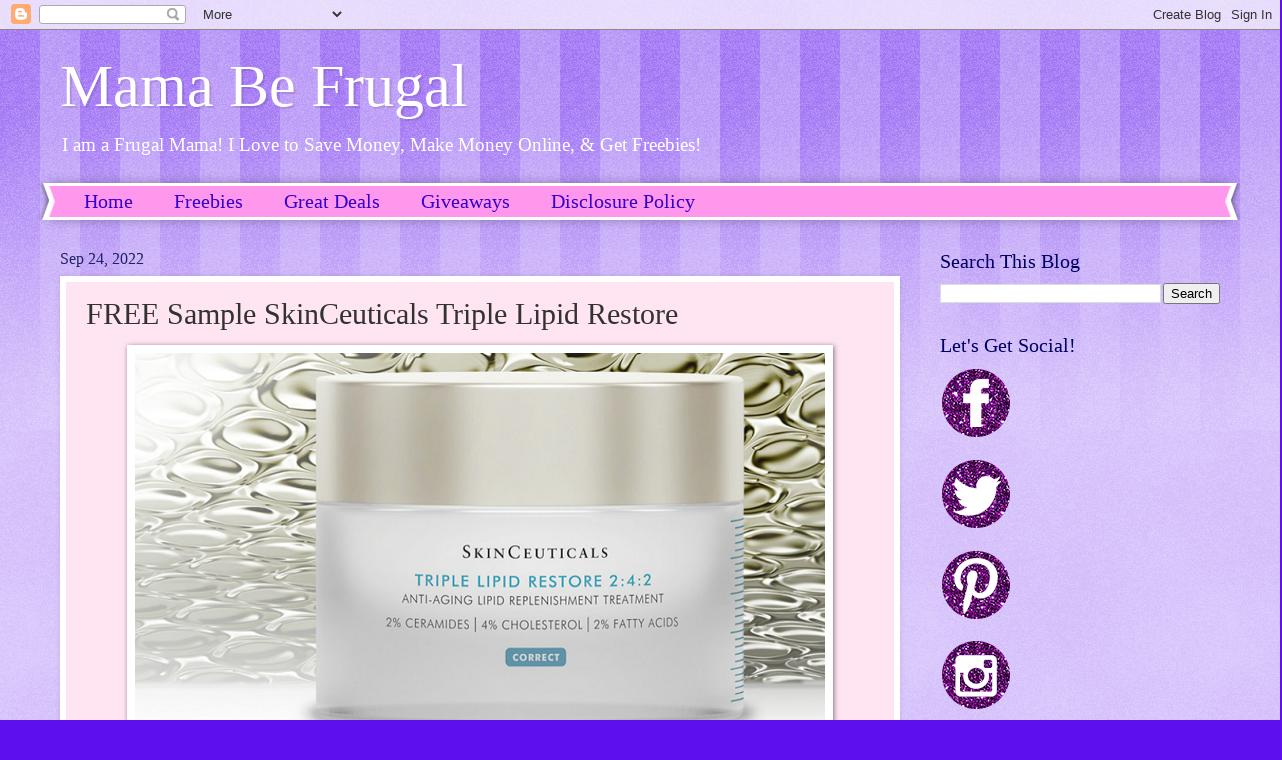

--- FILE ---
content_type: text/html; charset=UTF-8
request_url: https://www.mamabefrugal.com/2020/05/free-sample-skinceuticals-triple-lipid.html
body_size: 15688
content:
<!DOCTYPE html>
<html class='v2' dir='ltr' lang='en' xmlns='http://www.w3.org/1999/xhtml' xmlns:b='http://www.google.com/2005/gml/b' xmlns:data='http://www.google.com/2005/gml/data' xmlns:expr='http://www.google.com/2005/gml/expr'>
<meta content='a4Qqwx6CnfsfZ4JdJRht' name='follow.it-verification-code'/>
<head>
<link href='https://www.blogger.com/static/v1/widgets/335934321-css_bundle_v2.css' rel='stylesheet' type='text/css'/>
<meta content='ca5ceb7ececc3543847e534da4b56699' name='p:domain_verify'/>
<meta content='width=1100' name='viewport'/>
<title>Mama Be Frugal: FREE Sample SkinCeuticals Triple Lipid Restore</title>
<style id='page-skin-1' type='text/css'><!--
/*
-----------------------------------------------
Blogger Template Style
Name:     Watermark
Designer: Blogger
URL:      www.blogger.com
----------------------------------------------- */
/* Variable definitions
====================
<Variable name="keycolor" description="Main Color" type="color" default="#c0a154"/>
<Group description="Page Text" selector="body">
<Variable name="body.font" description="Font" type="font"
default="normal normal 14px Arial, Tahoma, Helvetica, FreeSans, sans-serif"/>
<Variable name="body.text.color" description="Text Color" type="color" default="#333333"/>
</Group>
<Group description="Backgrounds" selector=".main-inner">
<Variable name="body.background.color" description="Outer Background" type="color" default="#c0a154"/>
<Variable name="footer.background.color" description="Footer Background" type="color" default="transparent"/>
</Group>
<Group description="Links" selector=".main-inner">
<Variable name="link.color" description="Link Color" type="color" default="#cc3300"/>
<Variable name="link.visited.color" description="Visited Color" type="color" default="#993322"/>
<Variable name="link.hover.color" description="Hover Color" type="color" default="#ff3300"/>
</Group>
<Group description="Blog Title" selector=".header h1">
<Variable name="header.font" description="Title Font" type="font"
default="normal normal 60px Georgia, Utopia, 'Palatino Linotype', Palatino, serif"/>
<Variable name="header.text.color" description="Title Color" type="color" default="#ffffff" />
</Group>
<Group description="Blog Description" selector=".header .description">
<Variable name="description.text.color" description="Description Color" type="color"
default="#997755" />
</Group>
<Group description="Tabs Text" selector=".tabs-inner .widget li a">
<Variable name="tabs.font" description="Font" type="font"
default="normal normal 20px Georgia, Utopia, 'Palatino Linotype', Palatino, serif"/>
<Variable name="tabs.text.color" description="Text Color" type="color" default="#3300cb"/>
<Variable name="tabs.selected.text.color" description="Selected Color" type="color" default="#000000"/>
</Group>
<Group description="Tabs Background" selector=".tabs-outer .PageList">
<Variable name="tabs.background.color" description="Background Color" type="color" default="transparent"/>
<Variable name="tabs.separator.color" description="Separator Color" type="color" default="#5d10ed"/>
</Group>
<Group description="Date Header" selector="h2.date-header">
<Variable name="date.font" description="Font" type="font"
default="normal normal 16px Arial, Tahoma, Helvetica, FreeSans, sans-serif"/>
<Variable name="date.text.color" description="Text Color" type="color" default="#997755"/>
</Group>
<Group description="Post" selector="h3.post-title, .comments h4">
<Variable name="post.title.font" description="Title Font" type="font"
default="normal normal 30px Georgia, Utopia, 'Palatino Linotype', Palatino, serif"/>
<Variable name="post.background.color" description="Background Color" type="color" default="transparent"/>
<Variable name="post.border.color" description="Border Color" type="color" default="#ccbb99" />
</Group>
<Group description="Post Footer" selector=".post-footer">
<Variable name="post.footer.text.color" description="Text Color" type="color" default="#997755"/>
</Group>
<Group description="Gadgets" selector="h2">
<Variable name="widget.title.font" description="Title Font" type="font"
default="normal normal 20px Georgia, Utopia, 'Palatino Linotype', Palatino, serif"/>
<Variable name="widget.title.text.color" description="Title Color" type="color" default="#000000"/>
<Variable name="widget.alternate.text.color" description="Alternate Color" type="color" default="#777777"/>
</Group>
<Group description="Footer" selector=".footer-inner">
<Variable name="footer.text.color" description="Text Color" type="color" default="#323232"/>
<Variable name="footer.widget.title.text.color" description="Gadget Title Color" type="color" default="#000064"/>
</Group>
<Group description="Footer Links" selector=".footer-inner">
<Variable name="footer.link.color" description="Link Color" type="color" default="#3300cb"/>
<Variable name="footer.link.visited.color" description="Visited Color" type="color" default="#2200a9"/>
<Variable name="footer.link.hover.color" description="Hover Color" type="color" default="#2200a9"/>
</Group>
<Variable name="body.background" description="Body Background" type="background"
color="#5d10ed" default="$(color) url(https://resources.blogblog.com/blogblog/data/1kt/watermark/body_background_birds.png) repeat scroll top left"/>
<Variable name="body.background.overlay" description="Overlay Background" type="background" color="#5d10ed"
default="transparent url(https://resources.blogblog.com/blogblog/data/1kt/watermark/body_overlay_birds.png) no-repeat scroll top right"/>
<Variable name="body.background.overlay.height" description="Overlay Background Height" type="length" default="121px" min="0" max="1000px"/>
<Variable name="tabs.background.inner" description="Tabs Background Inner" type="url" default="none"/>
<Variable name="tabs.background.outer" description="Tabs Background Outer" type="url" default="none"/>
<Variable name="tabs.border.size" description="Tabs Border Size" type="length" default="0" min="0" max="10px"/>
<Variable name="tabs.shadow.spread" description="Tabs Shadow Spread" type="length" default="0" min="0" max="100px"/>
<Variable name="main.padding.top" description="Main Padding Top" type="length" default="30px" min="0" max="100px"/>
<Variable name="main.cap.height" description="Main Cap Height" type="length" default="0" min="0" max="100px"/>
<Variable name="main.cap.image" description="Main Cap Image" type="url" default="none"/>
<Variable name="main.cap.overlay" description="Main Cap Overlay" type="url" default="none"/>
<Variable name="main.background" description="Main Background" type="background"
default="transparent none no-repeat scroll top left"/>
<Variable name="post.background.url" description="Post Background URL" type="url"
default="url(https://resources.blogblog.com/blogblog/data/1kt/watermark/post_background_birds.png)"/>
<Variable name="post.border.size" description="Post Border Size" type="length" default="1px" min="0" max="10px"/>
<Variable name="post.border.style" description="Post Border Style" type="string" default="dotted"/>
<Variable name="post.shadow.spread" description="Post Shadow Spread" type="length" default="0" min="0" max="100px"/>
<Variable name="footer.background" description="Footer Background" type="background"
color="#e5cbff" default="$(color) url(https://resources.blogblog.com/blogblog/data/1kt/watermark/body_background_navigator.png) repeat scroll top left"/>
<Variable name="mobile.background.overlay" description="Mobile Background Overlay" type="string"
default="transparent none repeat scroll top left"/>
<Variable name="startSide" description="Side where text starts in blog language" type="automatic" default="left"/>
<Variable name="endSide" description="Side where text ends in blog language" type="automatic" default="right"/>
*/
/* Use this with templates/1ktemplate-*.html */
/* Content
----------------------------------------------- */
body {
font: normal normal 15px Georgia, Utopia, 'Palatino Linotype', Palatino, serif;
color: #323232;
background: #5d10ed url(https://resources.blogblog.com/blogblog/data/1kt/watermark/body_background_bubblegum.png) repeat scroll top center;
}
html body .content-outer {
min-width: 0;
max-width: 100%;
width: 100%;
}
.content-outer {
font-size: 92%;
}
a:link {
text-decoration:none;
color: #3300cb;
}
a:visited {
text-decoration:none;
color: #2200a9;
}
a:hover {
text-decoration:underline;
color: #2200a9;
}
.body-fauxcolumns .cap-top {
margin-top: 30px;
background: #5d10ed url(https://resources.blogblog.com/blogblog/data/1kt/watermark/body_overlay_bubblegum.png) repeat-x scroll top left;
height: 400px;
}
.content-inner {
padding: 0;
}
/* Header
----------------------------------------------- */
.header-inner .Header .titlewrapper,
.header-inner .Header .descriptionwrapper {
padding-left: 20px;
padding-right: 20px;
}
.Header h1 {
font: normal normal 60px Georgia, Utopia, 'Palatino Linotype', Palatino, serif;
color: #ffffff;
text-shadow: 2px 2px rgba(0, 0, 0, .1);
}
.Header h1 a {
color: #ffffff;
}
.Header .description {
font-size: 140%;
color: #ffffff;
}
/* Tabs
----------------------------------------------- */
.tabs-inner .section {
margin: 0 20px;
}
.tabs-inner .PageList, .tabs-inner .LinkList, .tabs-inner .Labels {
margin-left: -11px;
margin-right: -11px;
background-color: #ff98ed;
border-top: 3px solid #ffffff;
border-bottom: 3px solid #ffffff;
-moz-box-shadow: 0 0 10px rgba(0, 0, 0, .3);
-webkit-box-shadow: 0 0 10px rgba(0, 0, 0, .3);
-goog-ms-box-shadow: 0 0 10px rgba(0, 0, 0, .3);
box-shadow: 0 0 10px rgba(0, 0, 0, .3);
}
.tabs-inner .PageList .widget-content,
.tabs-inner .LinkList .widget-content,
.tabs-inner .Labels .widget-content {
margin: -3px -11px;
background: transparent url(https://resources.blogblog.com/blogblog/data/1kt/watermark/tabs_background_right_bubblegum.png)  no-repeat scroll right;
}
.tabs-inner .widget ul {
padding: 2px 25px;
max-height: 34px;
background: transparent url(https://resources.blogblog.com/blogblog/data/1kt/watermark/tabs_background_left_bubblegum.png) no-repeat scroll left;
}
.tabs-inner .widget li {
border: none;
}
.tabs-inner .widget li a {
display: inline-block;
padding: .25em 1em;
font: normal normal 20px Georgia, Utopia, 'Palatino Linotype', Palatino, serif;
color: #3300cb;
border-right: 1px solid rgba(0, 0, 0, 0);
}
.tabs-inner .widget li:first-child a {
border-left: 1px solid rgba(0, 0, 0, 0);
}
.tabs-inner .widget li.selected a, .tabs-inner .widget li a:hover {
color: #320064;
}
/* Headings
----------------------------------------------- */
h2 {
font: normal normal 20px Georgia, Utopia, 'Palatino Linotype', Palatino, serif;
color: #000064;
margin: 0 0 .5em;
}
h2.date-header {
font: normal normal 16px Georgia, Utopia, 'Palatino Linotype', Palatino, serif;
color: #212165;
}
/* Main
----------------------------------------------- */
.main-inner .column-center-inner,
.main-inner .column-left-inner,
.main-inner .column-right-inner {
padding: 0 5px;
}
.main-outer {
margin-top: 0;
background: transparent none no-repeat scroll top left;
}
.main-inner {
padding-top: 30px;
}
.main-cap-top {
position: relative;
}
.main-cap-top .cap-right {
position: absolute;
height: 0;
width: 100%;
bottom: 0;
background: transparent none repeat-x scroll bottom center;
}
.main-cap-top .cap-left {
position: absolute;
height: 245px;
width: 280px;
right: 0;
bottom: 0;
background: transparent none no-repeat scroll bottom left;
}
/* Posts
----------------------------------------------- */
.post-outer {
padding: 15px 20px;
margin: 0 0 25px;
background: #ffe4f1 none repeat scroll top left;
_background-image: none;
border: solid 6px #ffffff;
-moz-box-shadow: 0 0 5px rgba(0, 0, 0, .1);
-webkit-box-shadow: 0 0 5px rgba(0, 0, 0, .1);
-goog-ms-box-shadow: 0 0 5px rgba(0, 0, 0, .1);
box-shadow: 0 0 5px rgba(0, 0, 0, .1);
}
h3.post-title {
font: normal normal 30px Georgia, Utopia, 'Palatino Linotype', Palatino, serif;
margin: 0;
}
.comments h4 {
font: normal normal 30px Georgia, Utopia, 'Palatino Linotype', Palatino, serif;
margin: 1em 0 0;
}
.post-body {
font-size: 105%;
line-height: 1.5;
position: relative;
}
.post-header {
margin: 0 0 1em;
color: #985498;
}
.post-footer {
margin: 10px 0 0;
padding: 10px 0 0;
color: #985498;
border-top: dashed 1px #767676;
}
#blog-pager {
font-size: 140%
}
#comments .comment-author {
padding-top: 1.5em;
border-top: dashed 1px #767676;
background-position: 0 1.5em;
}
#comments .comment-author:first-child {
padding-top: 0;
border-top: none;
}
.avatar-image-container {
margin: .2em 0 0;
}
/* Comments
----------------------------------------------- */
.comments .comments-content .icon.blog-author {
background-repeat: no-repeat;
background-image: url([data-uri]);
}
.comments .comments-content .loadmore a {
border-top: 1px solid #767676;
border-bottom: 1px solid #767676;
}
.comments .continue {
border-top: 2px solid #767676;
}
/* Widgets
----------------------------------------------- */
.widget ul, .widget #ArchiveList ul.flat {
padding: 0;
list-style: none;
}
.widget ul li, .widget #ArchiveList ul.flat li {
padding: .35em 0;
text-indent: 0;
border-top: dashed 1px #767676;
}
.widget ul li:first-child, .widget #ArchiveList ul.flat li:first-child {
border-top: none;
}
.widget .post-body ul {
list-style: disc;
}
.widget .post-body ul li {
border: none;
}
.widget .zippy {
color: #767676;
}
.post-body img, .post-body .tr-caption-container, .Profile img, .Image img,
.BlogList .item-thumbnail img {
padding: 5px;
background: #fff;
-moz-box-shadow: 1px 1px 5px rgba(0, 0, 0, .5);
-webkit-box-shadow: 1px 1px 5px rgba(0, 0, 0, .5);
-goog-ms-box-shadow: 1px 1px 5px rgba(0, 0, 0, .5);
box-shadow: 1px 1px 5px rgba(0, 0, 0, .5);
}
.post-body img, .post-body .tr-caption-container {
padding: 8px;
}
.post-body .tr-caption-container {
color: #333333;
}
.post-body .tr-caption-container img {
padding: 0;
background: transparent;
border: none;
-moz-box-shadow: 0 0 0 rgba(0, 0, 0, .1);
-webkit-box-shadow: 0 0 0 rgba(0, 0, 0, .1);
-goog-ms-box-shadow: 0 0 0 rgba(0, 0, 0, .1);
box-shadow: 0 0 0 rgba(0, 0, 0, .1);
}
/* Footer
----------------------------------------------- */
.footer-outer {
color:#323232;
background: #e5cbff url(https://resources.blogblog.com/blogblog/data/1kt/watermark/body_background_birds.png) repeat scroll top left;
}
.footer-outer a {
color: #3300cb;
}
.footer-outer a:visited {
color: #2200a9;
}
.footer-outer a:hover {
color: #2200a9;
}
.footer-outer .widget h2 {
color: #000064;
}
/* Mobile
----------------------------------------------- */
body.mobile  {
background-size: 100% auto;
}
.mobile .body-fauxcolumn-outer {
background: transparent none repeat scroll top left;
}
html .mobile .mobile-date-outer {
border-bottom: none;
background: #ffe4f1 none repeat scroll top left;
_background-image: none;
margin-bottom: 10px;
}
.mobile .main-inner .date-outer {
padding: 0;
}
.mobile .main-inner .date-header {
margin: 10px;
}
.mobile .main-cap-top {
z-index: -1;
}
.mobile .content-outer {
font-size: 100%;
}
.mobile .post-outer {
padding: 10px;
}
.mobile .main-cap-top .cap-left {
background: transparent none no-repeat scroll bottom left;
}
.mobile .body-fauxcolumns .cap-top {
margin: 0;
}
.mobile-link-button {
background: #ffe4f1 none repeat scroll top left;
}
.mobile-link-button a:link, .mobile-link-button a:visited {
color: #3300cb;
}
.mobile-index-date .date-header {
color: #212165;
}
.mobile-index-contents {
color: #323232;
}
.mobile .tabs-inner .section {
margin: 0;
}
.mobile .tabs-inner .PageList {
margin-left: 0;
margin-right: 0;
}
.mobile .tabs-inner .PageList .widget-content {
margin: 0;
color: #320064;
background: #ffe4f1 none repeat scroll top left;
}
.mobile .tabs-inner .PageList .widget-content .pagelist-arrow {
border-left: 1px solid rgba(0, 0, 0, 0);
}

--></style>
<style id='template-skin-1' type='text/css'><!--
body {
min-width: 1200px;
}
.content-outer, .content-fauxcolumn-outer, .region-inner {
min-width: 1200px;
max-width: 1200px;
_width: 1200px;
}
.main-inner .columns {
padding-left: 0px;
padding-right: 320px;
}
.main-inner .fauxcolumn-center-outer {
left: 0px;
right: 320px;
/* IE6 does not respect left and right together */
_width: expression(this.parentNode.offsetWidth -
parseInt("0px") -
parseInt("320px") + 'px');
}
.main-inner .fauxcolumn-left-outer {
width: 0px;
}
.main-inner .fauxcolumn-right-outer {
width: 320px;
}
.main-inner .column-left-outer {
width: 0px;
right: 100%;
margin-left: -0px;
}
.main-inner .column-right-outer {
width: 320px;
margin-right: -320px;
}
#layout {
min-width: 0;
}
#layout .content-outer {
min-width: 0;
width: 800px;
}
#layout .region-inner {
min-width: 0;
width: auto;
}
body#layout div.add_widget {
padding: 8px;
}
body#layout div.add_widget a {
margin-left: 32px;
}
--></style>
<script type='text/javascript'>
        (function(i,s,o,g,r,a,m){i['GoogleAnalyticsObject']=r;i[r]=i[r]||function(){
        (i[r].q=i[r].q||[]).push(arguments)},i[r].l=1*new Date();a=s.createElement(o),
        m=s.getElementsByTagName(o)[0];a.async=1;a.src=g;m.parentNode.insertBefore(a,m)
        })(window,document,'script','https://www.google-analytics.com/analytics.js','ga');
        ga('create', 'UA-127399458-1', 'auto', 'blogger');
        ga('blogger.send', 'pageview');
      </script>
<link href='https://www.blogger.com/dyn-css/authorization.css?targetBlogID=5685323918516005428&amp;zx=6a7098bf-4c49-4a13-b1e3-a57fb2970d0c' media='none' onload='if(media!=&#39;all&#39;)media=&#39;all&#39;' rel='stylesheet'/><noscript><link href='https://www.blogger.com/dyn-css/authorization.css?targetBlogID=5685323918516005428&amp;zx=6a7098bf-4c49-4a13-b1e3-a57fb2970d0c' rel='stylesheet'/></noscript>
<meta name='google-adsense-platform-account' content='ca-host-pub-1556223355139109'/>
<meta name='google-adsense-platform-domain' content='blogspot.com'/>

<script async src="https://pagead2.googlesyndication.com/pagead/js/adsbygoogle.js?client=ca-pub-4654210634336912&host=ca-host-pub-1556223355139109" crossorigin="anonymous"></script>

<!-- data-ad-client=ca-pub-4654210634336912 -->

</head>
<body class='loading'>
<div class='navbar section' id='navbar' name='Navbar'><div class='widget Navbar' data-version='1' id='Navbar1'><script type="text/javascript">
    function setAttributeOnload(object, attribute, val) {
      if(window.addEventListener) {
        window.addEventListener('load',
          function(){ object[attribute] = val; }, false);
      } else {
        window.attachEvent('onload', function(){ object[attribute] = val; });
      }
    }
  </script>
<div id="navbar-iframe-container"></div>
<script type="text/javascript" src="https://apis.google.com/js/platform.js"></script>
<script type="text/javascript">
      gapi.load("gapi.iframes:gapi.iframes.style.bubble", function() {
        if (gapi.iframes && gapi.iframes.getContext) {
          gapi.iframes.getContext().openChild({
              url: 'https://www.blogger.com/navbar/5685323918516005428?po\x3d6915931033158338608\x26origin\x3dhttps://www.mamabefrugal.com',
              where: document.getElementById("navbar-iframe-container"),
              id: "navbar-iframe"
          });
        }
      });
    </script><script type="text/javascript">
(function() {
var script = document.createElement('script');
script.type = 'text/javascript';
script.src = '//pagead2.googlesyndication.com/pagead/js/google_top_exp.js';
var head = document.getElementsByTagName('head')[0];
if (head) {
head.appendChild(script);
}})();
</script>
</div></div>
<div class='body-fauxcolumns'>
<div class='fauxcolumn-outer body-fauxcolumn-outer'>
<div class='cap-top'>
<div class='cap-left'></div>
<div class='cap-right'></div>
</div>
<div class='fauxborder-left'>
<div class='fauxborder-right'></div>
<div class='fauxcolumn-inner'>
</div>
</div>
<div class='cap-bottom'>
<div class='cap-left'></div>
<div class='cap-right'></div>
</div>
</div>
</div>
<div class='content'>
<div class='content-fauxcolumns'>
<div class='fauxcolumn-outer content-fauxcolumn-outer'>
<div class='cap-top'>
<div class='cap-left'></div>
<div class='cap-right'></div>
</div>
<div class='fauxborder-left'>
<div class='fauxborder-right'></div>
<div class='fauxcolumn-inner'>
</div>
</div>
<div class='cap-bottom'>
<div class='cap-left'></div>
<div class='cap-right'></div>
</div>
</div>
</div>
<div class='content-outer'>
<div class='content-cap-top cap-top'>
<div class='cap-left'></div>
<div class='cap-right'></div>
</div>
<div class='fauxborder-left content-fauxborder-left'>
<div class='fauxborder-right content-fauxborder-right'></div>
<div class='content-inner'>
<header>
<div class='header-outer'>
<div class='header-cap-top cap-top'>
<div class='cap-left'></div>
<div class='cap-right'></div>
</div>
<div class='fauxborder-left header-fauxborder-left'>
<div class='fauxborder-right header-fauxborder-right'></div>
<div class='region-inner header-inner'>
<div class='header section' id='header' name='Header'><div class='widget Header' data-version='1' id='Header1'>
<div id='header-inner'>
<div class='titlewrapper'>
<h1 class='title'>
<a href='https://www.mamabefrugal.com/'>
Mama Be Frugal
</a>
</h1>
</div>
<div class='descriptionwrapper'>
<p class='description'><span>I am a Frugal Mama! I Love to Save Money, Make Money Online, &amp; Get Freebies!</span></p>
</div>
</div>
</div></div>
</div>
</div>
<div class='header-cap-bottom cap-bottom'>
<div class='cap-left'></div>
<div class='cap-right'></div>
</div>
</div>
</header>
<div class='tabs-outer'>
<div class='tabs-cap-top cap-top'>
<div class='cap-left'></div>
<div class='cap-right'></div>
</div>
<div class='fauxborder-left tabs-fauxborder-left'>
<div class='fauxborder-right tabs-fauxborder-right'></div>
<div class='region-inner tabs-inner'>
<div class='tabs section' id='crosscol' name='Cross-Column'><div class='widget PageList' data-version='1' id='PageList2'>
<h2>Pages</h2>
<div class='widget-content'>
<ul>
<li>
<a href='https://www.mamabefrugal.com/'>Home</a>
</li>
<li>
<a href='https://www.mamabefrugal.com/search/label/Freebies'>Freebies</a>
</li>
<li>
<a href='https://www.mamabefrugal.com/search/label/Great Deals'>Great Deals</a>
</li>
<li>
<a href='https://www.mamabefrugal.com/search/label/Giveaways'>Giveaways</a>
</li>
<li>
<a href='https://www.mamabefrugal.com/p/this-blogs-main-purpose-is-to-provide.html'>Disclosure Policy</a>
</li>
</ul>
<div class='clear'></div>
</div>
</div></div>
<div class='tabs no-items section' id='crosscol-overflow' name='Cross-Column 2'></div>
</div>
</div>
<div class='tabs-cap-bottom cap-bottom'>
<div class='cap-left'></div>
<div class='cap-right'></div>
</div>
</div>
<div class='main-outer'>
<div class='main-cap-top cap-top'>
<div class='cap-left'></div>
<div class='cap-right'></div>
</div>
<div class='fauxborder-left main-fauxborder-left'>
<div class='fauxborder-right main-fauxborder-right'></div>
<div class='region-inner main-inner'>
<div class='columns fauxcolumns'>
<div class='fauxcolumn-outer fauxcolumn-center-outer'>
<div class='cap-top'>
<div class='cap-left'></div>
<div class='cap-right'></div>
</div>
<div class='fauxborder-left'>
<div class='fauxborder-right'></div>
<div class='fauxcolumn-inner'>
</div>
</div>
<div class='cap-bottom'>
<div class='cap-left'></div>
<div class='cap-right'></div>
</div>
</div>
<div class='fauxcolumn-outer fauxcolumn-left-outer'>
<div class='cap-top'>
<div class='cap-left'></div>
<div class='cap-right'></div>
</div>
<div class='fauxborder-left'>
<div class='fauxborder-right'></div>
<div class='fauxcolumn-inner'>
</div>
</div>
<div class='cap-bottom'>
<div class='cap-left'></div>
<div class='cap-right'></div>
</div>
</div>
<div class='fauxcolumn-outer fauxcolumn-right-outer'>
<div class='cap-top'>
<div class='cap-left'></div>
<div class='cap-right'></div>
</div>
<div class='fauxborder-left'>
<div class='fauxborder-right'></div>
<div class='fauxcolumn-inner'>
</div>
</div>
<div class='cap-bottom'>
<div class='cap-left'></div>
<div class='cap-right'></div>
</div>
</div>
<!-- corrects IE6 width calculation -->
<div class='columns-inner'>
<div class='column-center-outer'>
<div class='column-center-inner'>
<div class='main section' id='main' name='Main'><div class='widget Blog' data-version='1' id='Blog1'>
<div class='blog-posts hfeed'>

          <div class="date-outer">
        
<h2 class='date-header'><span>Sep 24, 2022</span></h2>

          <div class="date-posts">
        
<div class='post-outer'>
<div class='post hentry uncustomized-post-template' itemprop='blogPost' itemscope='itemscope' itemtype='http://schema.org/BlogPosting'>
<meta content='https://blogger.googleusercontent.com/img/b/R29vZ2xl/AVvXsEj_6lgR1ZokwMm1ZQPgGVT-dhlnecAc1_Gt5KgNCqrONkAPYgV3UFRTVfBryPl7-nP-i-ixuuZSZ2hllQ4weUf0Jkc7jXgLRCO7jJ2rvmvW240wEabPRTtiIgdq38VXGsLRXjUUZpu6GqWV/s1600/SkinCeuticals+Triple+Lipid+Restore.png' itemprop='image_url'/>
<meta content='5685323918516005428' itemprop='blogId'/>
<meta content='6915931033158338608' itemprop='postId'/>
<a name='6915931033158338608'></a>
<h3 class='post-title entry-title' itemprop='name'>
FREE Sample SkinCeuticals Triple Lipid Restore
</h3>
<div class='post-header'>
<div class='post-header-line-1'></div>
</div>
<div class='post-body entry-content' id='post-body-6915931033158338608' itemprop='description articleBody'>
<div class="separator" style="clear: both; text-align: center;">
<a href="https://blogger.googleusercontent.com/img/b/R29vZ2xl/AVvXsEj_6lgR1ZokwMm1ZQPgGVT-dhlnecAc1_Gt5KgNCqrONkAPYgV3UFRTVfBryPl7-nP-i-ixuuZSZ2hllQ4weUf0Jkc7jXgLRCO7jJ2rvmvW240wEabPRTtiIgdq38VXGsLRXjUUZpu6GqWV/s1600/SkinCeuticals+Triple+Lipid+Restore.png" style="margin-left: 1em; margin-right: 1em;"><img border="0" data-original-height="386" data-original-width="690" src="https://blogger.googleusercontent.com/img/b/R29vZ2xl/AVvXsEj_6lgR1ZokwMm1ZQPgGVT-dhlnecAc1_Gt5KgNCqrONkAPYgV3UFRTVfBryPl7-nP-i-ixuuZSZ2hllQ4weUf0Jkc7jXgLRCO7jJ2rvmvW240wEabPRTtiIgdq38VXGsLRXjUUZpu6GqWV/s1600/SkinCeuticals+Triple+Lipid+Restore.png" /></a></div>
<div class="separator" style="clear: both; text-align: center;">
<br /></div>
<h3 style="clear: both; text-align: center;">
<a href="https://cloud.mail.skinceuticals.com/ACED?#" target="_blank">Score a FREE Sample of SkinCeuticals Triple Lipid Restore!</a></h3>
<div>
<br /></div>
<div>
Hurry and score a <b><span style="color: #0b5394;">FREE sample of SkinCeuticals Triple Lipid Restore</span></b>! Simply <b><a href="https://cloud.mail.skinceuticals.com/ACED?#" target="_blank">Go Here</a></b> and fill in the form with your details to receive your free sample in mail.</div>
<div>
<br /></div>
<div>
SkinCeuticals is the #1 medical professional skincare brand in the US! This offer is available for a limited time while supplies last only so hurry and snag yours!</div><div><br /></div><div>Please note: If you have gotten this before you may not be able to get it again.</div>
<div>
<br /></div>
<div>
<br /></div>
<h3 style="text-align: center;">
<a href="https://www.mamabefrugal.com/search/label/Freebies" target="_blank">Browse more Freebies here!</a></h3>
<div style='clear: both;'></div>
</div>
<div class='post-footer'>
<div class='post-footer-line post-footer-line-1'>
<span class='post-author vcard'>
Posted by
<span class='fn' itemprop='author' itemscope='itemscope' itemtype='http://schema.org/Person'>
<meta content='https://www.blogger.com/profile/05810242779459496652' itemprop='url'/>
<a class='g-profile' href='https://www.blogger.com/profile/05810242779459496652' rel='author' title='author profile'>
<span itemprop='name'>Heather S</span>
</a>
</span>
</span>
<span class='post-timestamp'>
at
<meta content='https://www.mamabefrugal.com/2020/05/free-sample-skinceuticals-triple-lipid.html' itemprop='url'/>
<a class='timestamp-link' href='https://www.mamabefrugal.com/2020/05/free-sample-skinceuticals-triple-lipid.html' rel='bookmark' title='permanent link'><abbr class='published' itemprop='datePublished' title='2022-09-24T12:08:00-07:00'>12:08&#8239;PM</abbr></a>
</span>
<span class='post-comment-link'>
</span>
<span class='post-icons'>
<span class='item-control blog-admin pid-2036214192'>
<a href='https://www.blogger.com/post-edit.g?blogID=5685323918516005428&postID=6915931033158338608&from=pencil' title='Edit Post'>
<img alt='' class='icon-action' height='18' src='https://resources.blogblog.com/img/icon18_edit_allbkg.gif' width='18'/>
</a>
</span>
</span>
<div class='post-share-buttons goog-inline-block'>
<a class='goog-inline-block share-button sb-email' href='https://www.blogger.com/share-post.g?blogID=5685323918516005428&postID=6915931033158338608&target=email' target='_blank' title='Email This'><span class='share-button-link-text'>Email This</span></a><a class='goog-inline-block share-button sb-blog' href='https://www.blogger.com/share-post.g?blogID=5685323918516005428&postID=6915931033158338608&target=blog' onclick='window.open(this.href, "_blank", "height=270,width=475"); return false;' target='_blank' title='BlogThis!'><span class='share-button-link-text'>BlogThis!</span></a><a class='goog-inline-block share-button sb-twitter' href='https://www.blogger.com/share-post.g?blogID=5685323918516005428&postID=6915931033158338608&target=twitter' target='_blank' title='Share to X'><span class='share-button-link-text'>Share to X</span></a><a class='goog-inline-block share-button sb-facebook' href='https://www.blogger.com/share-post.g?blogID=5685323918516005428&postID=6915931033158338608&target=facebook' onclick='window.open(this.href, "_blank", "height=430,width=640"); return false;' target='_blank' title='Share to Facebook'><span class='share-button-link-text'>Share to Facebook</span></a><a class='goog-inline-block share-button sb-pinterest' href='https://www.blogger.com/share-post.g?blogID=5685323918516005428&postID=6915931033158338608&target=pinterest' target='_blank' title='Share to Pinterest'><span class='share-button-link-text'>Share to Pinterest</span></a>
</div>
</div>
<div class='post-footer-line post-footer-line-2'>
<span class='post-labels'>
Labels:
<a href='https://www.mamabefrugal.com/search/label/Beauty%20Products' rel='tag'>Beauty Products</a>,
<a href='https://www.mamabefrugal.com/search/label/Free%20Beauty%20Products' rel='tag'>Free Beauty Products</a>,
<a href='https://www.mamabefrugal.com/search/label/Free%20Samples' rel='tag'>Free Samples</a>,
<a href='https://www.mamabefrugal.com/search/label/Free%20Skin%20Care' rel='tag'>Free Skin Care</a>,
<a href='https://www.mamabefrugal.com/search/label/Free%20Stuff' rel='tag'>Free Stuff</a>,
<a href='https://www.mamabefrugal.com/search/label/Freebies' rel='tag'>Freebies</a>,
<a href='https://www.mamabefrugal.com/search/label/Skin%20Care' rel='tag'>Skin Care</a>
</span>
</div>
<div class='post-footer-line post-footer-line-3'>
<span class='post-location'>
</span>
</div>
</div>
</div>
<div class='comments' id='comments'>
<a name='comments'></a>
<h4>No comments:</h4>
<div id='Blog1_comments-block-wrapper'>
<dl class='avatar-comment-indent' id='comments-block'>
</dl>
</div>
<p class='comment-footer'>
<div class='comment-form'>
<a name='comment-form'></a>
<h4 id='comment-post-message'>Post a Comment</h4>
<p>
</p>
<a href='https://www.blogger.com/comment/frame/5685323918516005428?po=6915931033158338608&hl=en&saa=85391&origin=https://www.mamabefrugal.com' id='comment-editor-src'></a>
<iframe allowtransparency='true' class='blogger-iframe-colorize blogger-comment-from-post' frameborder='0' height='410px' id='comment-editor' name='comment-editor' src='' width='100%'></iframe>
<script src='https://www.blogger.com/static/v1/jsbin/2830521187-comment_from_post_iframe.js' type='text/javascript'></script>
<script type='text/javascript'>
      BLOG_CMT_createIframe('https://www.blogger.com/rpc_relay.html');
    </script>
</div>
</p>
</div>
</div>

        </div></div>
      
</div>
<div class='blog-pager' id='blog-pager'>
<span id='blog-pager-newer-link'>
<a class='blog-pager-newer-link' href='https://www.mamabefrugal.com/2022/09/negative-ionic-hair-dryer-only-1853-reg.html' id='Blog1_blog-pager-newer-link' title='Newer Post'>Newer Post</a>
</span>
<span id='blog-pager-older-link'>
<a class='blog-pager-older-link' href='https://www.mamabefrugal.com/2021/12/mattel-games-pictionary-air-kids-vs.html' id='Blog1_blog-pager-older-link' title='Older Post'>Older Post</a>
</span>
<a class='home-link' href='https://www.mamabefrugal.com/'>Home</a>
</div>
<div class='clear'></div>
<div class='post-feeds'>
<div class='feed-links'>
Subscribe to:
<a class='feed-link' href='https://www.mamabefrugal.com/feeds/6915931033158338608/comments/default' target='_blank' type='application/atom+xml'>Post Comments (Atom)</a>
</div>
</div>
</div></div>
</div>
</div>
<div class='column-left-outer'>
<div class='column-left-inner'>
<aside>
</aside>
</div>
</div>
<div class='column-right-outer'>
<div class='column-right-inner'>
<aside>
<div class='sidebar section' id='sidebar-right-1'><div class='widget BlogSearch' data-version='1' id='BlogSearch1'>
<h2 class='title'>Search This Blog</h2>
<div class='widget-content'>
<div id='BlogSearch1_form'>
<form action='https://www.mamabefrugal.com/search' class='gsc-search-box' target='_top'>
<table cellpadding='0' cellspacing='0' class='gsc-search-box'>
<tbody>
<tr>
<td class='gsc-input'>
<input autocomplete='off' class='gsc-input' name='q' size='10' title='search' type='text' value=''/>
</td>
<td class='gsc-search-button'>
<input class='gsc-search-button' title='search' type='submit' value='Search'/>
</td>
</tr>
</tbody>
</table>
</form>
</div>
</div>
<div class='clear'></div>
</div><div class='widget HTML' data-version='1' id='HTML5'>
<h2 class='title'>Let's Get Social!</h2>
<div class='widget-content'>
<div class="separator" style="clear: both; text-align: center;">
</div>
<div class="separator" style="clear: both; text-align: center;">
</div>
<div class="separator" style="clear: both; text-align: center;">
</div>
<div style="margin-left: 1em; margin-right: 1em; text-align: left;">
</div>
<div class="separator" style="clear: both; text-align: center;">
</div>
<div class="separator" style="clear: both; text-align: center;">
</div>
<div class="separator" style="clear: both; text-align: center;">
</div>
<div class="separator" style="clear: both; text-align: center;">
<a href="https://www.facebook.com/mamabefrugal/" style="clear: left; float: left; margin-bottom: 1em; margin-right: 1em;" target="_blank"><img border="0" data-original-height="72" data-original-width="72" src="https://blogger.googleusercontent.com/img/b/R29vZ2xl/AVvXsEjeaCezQjnrhkxgzR372-D8D59ycmyYWBRU-BWMBf0ao7NuOAfjYgwrCQxgZPZymgpoDdZ58-4LIPBKU3Qw1DztoQSE80IrhLKj9UyDr9CrWOLDbW4nwwu0gYYTkaNk0bHe-Kfzi0uSKPTj/s1600/facebook.png" /></a></div>
<a href="https://twitter.com/MamaBeFrugal" style="clear: left; float: left; margin-bottom: 1em; margin-right: 1em;" target="_blank"><img border="0" data-original-height="72" data-original-width="72" src="https://blogger.googleusercontent.com/img/b/R29vZ2xl/AVvXsEhrKs9jEHcKgNtL6OZDPU-iWpFdCRLf4ZvYmfqaz2aX5-tZ7MgOqYGfmV1Xdj5YaaCevMeS9Yuxj5sdZgwiVsOtn-LnmMin4gYVWkpgA_I122EtXeA5uh-5n6s30opaXySXIgDXe1eg_KED/s1600/twitter.png" /></a>
<div class="separator" style="clear: both; text-align: center;">
</div>
<a href="https://www.pinterest.com/heathersluti/" style="clear: left; float: left; margin-bottom: 1em; margin-right: 1em;" target="_blank"><img border="0" data-original-height="72" data-original-width="72" src="https://blogger.googleusercontent.com/img/b/R29vZ2xl/AVvXsEh-00X6EMWqreSA564EP6NeMsUMaNnbo3PkXheR9SBDxvgouKglKzhCvUKyYMI5CnMwnq5eNuf31Go2ttbMS7cLy6CPEx6oyI41ty9jGyf-Rz2vTxIEi4ZTE89MmfkLrDV3yfyNLC3_q9Pe/s1600/pinterest.png" /></a>
<div class="separator" style="clear: both; text-align: center;">
<a href="https://www.instagram.com/mamabefrugal75/" style="clear: left; float: left; margin-bottom: 1em; margin-right: 1em;" target="_blank"><img border="0" data-original-height="72" data-original-width="72" src="https://blogger.googleusercontent.com/img/b/R29vZ2xl/AVvXsEhRLC3c7V5SHxxklUugImbt2Ccr825D4CqDKAKSzH3RJOBN3Y5MPHwi9n0cPGZ_1i-7RDjmyeYcVifJg742RYodWidF5nbAxmBTrby-AK6DfTUj8O1leVFbtYLRhyphenhyphenj1izJ-_AVFXhTQxUJk/s1600/instagram.png" /></a></div>
<a href="https://plus.google.com/u/0/111484436826187821411" style="clear: left; float: left; margin-bottom: 1em; margin-right: 1em;" target="_blank">
</a>
<div class="separator" style="clear: both; text-align: center;">
</div>
<div class="separator" style="clear: both; text-align: center;">
</div>
<a href="https://plus.google.com/u/0/111484436826187821411" style="clear: left; float: left; margin-bottom: 1em; margin-right: 1em;" target="_blank">
</a>
<span id="goog_506317501"></span><span id="goog_506317502"></span>
</div>
<div class='clear'></div>
</div><div class='widget HTML' data-version='1' id='HTML9'>
<div class='widget-content'>
<a href="https://track.flexlinkspro.com/g.ashx?foid=156085.110100799.1011119102&trid=1141527.257&foc=16&fot=9999&fos=6" rel="nofollow" target="_blank" alt="Get home ice advantage. Hockey is back! Buy NHL tickets now!" title="Get home ice advantage. Hockey is back! Buy NHL tickets now!"><img border="0" src="https://console.partnerize.com/upload/eb469934f0a406565286003f78933a3dNHL_300x250jpg" style="max-width: 100%;" /></a><img src="https://track.flexlinkspro.com/i.ashx?foid=156085.110100799.1011119102&trid=1141527.257&foc=16&fot=9999&fos=6" border="0" width="0" height="0" style="opacity: 0;"/>
</div>
<div class='clear'></div>
</div><div class='widget HTML' data-version='1' id='HTML10'>
<div class='widget-content'>
<script type="text/javascript">
    amzn_assoc_ad_type = "link_enhancement_widget";
    amzn_assoc_tracking_id = "mamabefruga0e-20";
    amzn_assoc_linkid = "5cb1f7eda91605b025cbbd977be86049";
    amzn_assoc_placement = "";
    amzn_assoc_marketplace = "amazon";
    amzn_assoc_region = "US";
</script>
<script src="//ws-na.amazon-adsystem.com/widgets/q?ServiceVersion=20070822&Operation=GetScript&ID=OneJS&WS=1&MarketPlace=US"></script>
</div>
<div class='clear'></div>
</div><div class='widget HTML' data-version='1' id='HTML7'>
<h2 class='title'>Subscribe to Get Daily Deals</h2>
<div class='widget-content'>
<style>
  @import url('https://fonts.googleapis.com/css?family=Montserrat:300,400,500,700');

  .follow-it-form-subscribe {
    display: block;
    margin: 30px auto;
    padding: 20px;
    width: 300px;
    height: auto;
    border-radius: 6px;
    box-shadow: 0 5px 25px rgba(34, 60, 47, 0.25);
  }

  .follow-it-form-subscribe .heading {
    width: 100%;
    margin-bottom: 0.5rem;
  }

  .follow-it-form-subscribe .heading h5 {
    margin: 0 0 0.5rem 0;
  }

  .follow-it-form-subscribe .input-field {
    margin-top: 20px;
    width: 100%;
  }

  .follow-it-form-subscribe .input-field input {
    width: 100%;
    height: 40px;
    border-radius: 6px;
    border: 2px solid #e9e8e8;
    background-color: #fff;
    outline: none;
  }

  .follow-it-form-subscribe .input-field input::placeholder,
  .follow-it-form-subscribe .input-field input {
    opacity: 0.5;
    color: #000;
    font-family: "Montserrat";
    font-size: 14px;
    font-weight: 500;
    line-height: 20px;
    text-align: center;
  }

  .follow-it-form-subscribe .submit-button {
    margin-top: 10px;
    width: 100%;
  }

  .follow-it-form-subscribe .submit-button button {
    width: 100%;
    height: 40px;
    border: 0;
    border-radius: 6px;
    line-height: 0;
  }

  .follow-it-form-subscribe .submit-button button:hover {
    cursor: pointer;
  }
</style>
<form action="https://api.follow.it/subscribe?pub=9yHCZRMfLWxIuHPmJrHX5ClmFkX7M1Jw" method="post" target="_blank">
  <div class="follow-it-form-subscribe" style="background-color: rgb(255, 255, 255); border-style: solid; border-width: 1px; border-color: rgb(204, 204, 204); position: relative;">
    <div class="heading">
      <h5 style="font-family: Montserrat; font-weight: bold; color: rgb(0, 0, 0); font-size: 16px; text-align: center;">
        Get new posts by email:
      </h5>
    </div>
    <div class="input-field">
      <input type="email" name="email" placeholder="Enter your email" spellcheck="false" />
    </div>
    <div class="submit-button">
      <button type="submit" onclick="ga('send','event', 'Form','Submit','Affiliate');" style="font-family: Montserrat; font-weight: bold; color: rgb(255, 255, 255); font-size: 16px; text-align: center; background-color: rgb(0, 0, 0);">
        Subscribe
      </button>
    </div>
  </div>
</form>
</div>
<div class='clear'></div>
</div><div class='widget HTML' data-version='1' id='HTML13'>
<div class='widget-content'>
<script type="text/javascript">
    amzn_assoc_ad_type = "link_enhancement_widget";
    amzn_assoc_tracking_id = "mamabefruga0e-20";
    amzn_assoc_linkid = "67d449a3ab7eb15bdb73a39f94cd09f8";
    amzn_assoc_placement = "";
    amzn_assoc_marketplace = "amazon";
    amzn_assoc_region = "US";
</script>
<script src="//ws-na.amazon-adsystem.com/widgets/q?ServiceVersion=20070822&Operation=GetScript&ID=OneJS&WS=1&MarketPlace=US"></script>
</div>
<div class='clear'></div>
</div><div class='widget HTML' data-version='1' id='HTML11'>
<div class='widget-content'>
<!-- Global site tag (gtag.js) - Google Analytics -->
<script async src="https://www.googletagmanager.com/gtag/js?id=UA-127399458-1"></script>
<script>
  window.dataLayer = window.dataLayer || [];
  function gtag(){dataLayer.push(arguments);}
  gtag('js', new Date());

  gtag('config', 'UA-127399458-1');
</script>
</div>
<div class='clear'></div>
</div><div class='widget HTML' data-version='1' id='HTML3'>
<div class='widget-content'>
<a href="https://track.flexlinkspro.com/g.ashx?foid=24.230614.6654238&trid=1141527.230614&foc=16&fot=9999&fos=6" rel="nofollow" target="_blank" alt="All-Natural Viori Shampoo + Conditioner Bars" title="All-Natural Viori Shampoo + Conditioner Bars"><img border="0" src="https://content.flexlinks.com/sharedimages/products/144478788/6654238.png" style="max-width: 100%;" /></a><img src="https://track.flexlinkspro.com/i.ashx?foid=24.230614.6654238&trid=1141527.230614&foc=16&fot=9999&fos=6" border="0" width="0" height="0" style="opacity: 0;"/>
</div>
<div class='clear'></div>
</div><div class='widget HTML' data-version='1' id='HTML8'>
<div class='widget-content'>
<a href="https://goto.walmart.com/c/413622/1260071/9383?sourceid=imp_000011112222333344&u=https%3A%2F%2Fwww.walmart.com%2Fshop%2Fdeals&veh=aff" target="_top" id="1260071"><img src="//a.impactradius-go.com/display-ad/9383-1260071" border="0" alt="" width="160" height="600"/></a><img height="0" width="0" src="https://imp.pxf.io/i/413622/1260071/9383" style="position:absolute;visibility:hidden;" border="0" />
</div>
<div class='clear'></div>
</div><div class='widget FeaturedPost' data-version='1' id='FeaturedPost1'>
<h2 class='title'>Featured Post</h2>
<div class='post-summary'>
<h3><a href='https://www.mamabefrugal.com/2025/03/new-flash-deals-at-walmart-up-to65-off.html'>New Flash Deals at Walmart - Up to 65% Off All Departments!</a></h3>
<img class='image' src='https://blogger.googleusercontent.com/img/b/R29vZ2xl/AVvXsEiJilTb3FgvACpZheA1hwhNNhtUeO2M617p7W_vD4uZea0bDRr75KqHzJtMSgP8EaY0eNgj72Pz_6KMVURdo4Fz1Xpqew7kArvF-zdX9OTq9QLJLvNfPvJcLy5HIprWri4Pkex4fd4xO0u4AkjmPc_wMWI7tc5ijD-T_QJyYVbIXUG6_uLEHEaPSES8aV7e/s16000/walmart%20flash%20deals.png'/>
</div>
<style type='text/css'>
    .image {
      width: 100%;
    }
  </style>
<div class='clear'></div>
</div><div class='widget HTML' data-version='1' id='HTML1'>
<div class='widget-content'>
<div id="amzn-assoc-ad-65aaf9a4-6660-40cb-a610-213c69005aa3"></div><script async="async" src="//z-na.amazon-adsystem.com/widgets/onejs?MarketPlace=US&amp;adInstanceId=65aaf9a4-6660-40cb-a610-213c69005aa3" ></script>
</div>
<div class='clear'></div>
</div><div class='widget BlogArchive' data-version='1' id='BlogArchive1'>
<h2>Blog Archive</h2>
<div class='widget-content'>
<div id='ArchiveList'>
<div id='BlogArchive1_ArchiveList'>
<select id='BlogArchive1_ArchiveMenu'>
<option value=''>Blog Archive</option>
<option value='https://www.mamabefrugal.com/2026/01/'>January (35)</option>
<option value='https://www.mamabefrugal.com/2025/12/'>December (47)</option>
<option value='https://www.mamabefrugal.com/2025/11/'>November (52)</option>
<option value='https://www.mamabefrugal.com/2025/10/'>October (67)</option>
<option value='https://www.mamabefrugal.com/2025/09/'>September (56)</option>
<option value='https://www.mamabefrugal.com/2025/08/'>August (44)</option>
<option value='https://www.mamabefrugal.com/2025/07/'>July (57)</option>
<option value='https://www.mamabefrugal.com/2025/06/'>June (31)</option>
<option value='https://www.mamabefrugal.com/2025/05/'>May (29)</option>
<option value='https://www.mamabefrugal.com/2025/04/'>April (38)</option>
<option value='https://www.mamabefrugal.com/2025/03/'>March (42)</option>
<option value='https://www.mamabefrugal.com/2025/02/'>February (38)</option>
<option value='https://www.mamabefrugal.com/2025/01/'>January (42)</option>
<option value='https://www.mamabefrugal.com/2024/12/'>December (37)</option>
<option value='https://www.mamabefrugal.com/2024/11/'>November (44)</option>
<option value='https://www.mamabefrugal.com/2024/10/'>October (21)</option>
<option value='https://www.mamabefrugal.com/2024/09/'>September (32)</option>
<option value='https://www.mamabefrugal.com/2024/08/'>August (42)</option>
<option value='https://www.mamabefrugal.com/2024/07/'>July (44)</option>
<option value='https://www.mamabefrugal.com/2024/06/'>June (32)</option>
<option value='https://www.mamabefrugal.com/2024/05/'>May (11)</option>
<option value='https://www.mamabefrugal.com/2024/04/'>April (12)</option>
<option value='https://www.mamabefrugal.com/2024/03/'>March (3)</option>
<option value='https://www.mamabefrugal.com/2024/02/'>February (16)</option>
<option value='https://www.mamabefrugal.com/2024/01/'>January (7)</option>
<option value='https://www.mamabefrugal.com/2023/12/'>December (10)</option>
<option value='https://www.mamabefrugal.com/2023/11/'>November (14)</option>
<option value='https://www.mamabefrugal.com/2023/10/'>October (15)</option>
<option value='https://www.mamabefrugal.com/2023/09/'>September (8)</option>
<option value='https://www.mamabefrugal.com/2023/08/'>August (16)</option>
<option value='https://www.mamabefrugal.com/2023/07/'>July (16)</option>
<option value='https://www.mamabefrugal.com/2023/06/'>June (12)</option>
<option value='https://www.mamabefrugal.com/2023/05/'>May (8)</option>
<option value='https://www.mamabefrugal.com/2023/04/'>April (10)</option>
<option value='https://www.mamabefrugal.com/2023/03/'>March (9)</option>
<option value='https://www.mamabefrugal.com/2023/02/'>February (9)</option>
<option value='https://www.mamabefrugal.com/2023/01/'>January (15)</option>
<option value='https://www.mamabefrugal.com/2022/12/'>December (6)</option>
<option value='https://www.mamabefrugal.com/2022/11/'>November (9)</option>
<option value='https://www.mamabefrugal.com/2022/10/'>October (10)</option>
<option value='https://www.mamabefrugal.com/2022/09/'>September (11)</option>
<option value='https://www.mamabefrugal.com/2022/08/'>August (9)</option>
<option value='https://www.mamabefrugal.com/2022/07/'>July (15)</option>
<option value='https://www.mamabefrugal.com/2022/06/'>June (10)</option>
<option value='https://www.mamabefrugal.com/2022/05/'>May (4)</option>
<option value='https://www.mamabefrugal.com/2022/04/'>April (9)</option>
<option value='https://www.mamabefrugal.com/2022/03/'>March (14)</option>
<option value='https://www.mamabefrugal.com/2022/02/'>February (17)</option>
<option value='https://www.mamabefrugal.com/2022/01/'>January (17)</option>
<option value='https://www.mamabefrugal.com/2021/12/'>December (24)</option>
<option value='https://www.mamabefrugal.com/2021/11/'>November (14)</option>
<option value='https://www.mamabefrugal.com/2021/10/'>October (18)</option>
<option value='https://www.mamabefrugal.com/2021/09/'>September (14)</option>
<option value='https://www.mamabefrugal.com/2021/08/'>August (22)</option>
<option value='https://www.mamabefrugal.com/2021/07/'>July (8)</option>
<option value='https://www.mamabefrugal.com/2021/06/'>June (4)</option>
<option value='https://www.mamabefrugal.com/2021/05/'>May (9)</option>
<option value='https://www.mamabefrugal.com/2021/04/'>April (23)</option>
<option value='https://www.mamabefrugal.com/2021/03/'>March (18)</option>
<option value='https://www.mamabefrugal.com/2021/02/'>February (20)</option>
<option value='https://www.mamabefrugal.com/2021/01/'>January (9)</option>
<option value='https://www.mamabefrugal.com/2020/12/'>December (16)</option>
<option value='https://www.mamabefrugal.com/2020/11/'>November (12)</option>
<option value='https://www.mamabefrugal.com/2020/10/'>October (25)</option>
<option value='https://www.mamabefrugal.com/2020/09/'>September (19)</option>
<option value='https://www.mamabefrugal.com/2020/08/'>August (24)</option>
<option value='https://www.mamabefrugal.com/2020/07/'>July (14)</option>
<option value='https://www.mamabefrugal.com/2020/06/'>June (17)</option>
<option value='https://www.mamabefrugal.com/2020/05/'>May (18)</option>
<option value='https://www.mamabefrugal.com/2020/04/'>April (30)</option>
<option value='https://www.mamabefrugal.com/2020/03/'>March (33)</option>
<option value='https://www.mamabefrugal.com/2020/02/'>February (22)</option>
<option value='https://www.mamabefrugal.com/2020/01/'>January (31)</option>
<option value='https://www.mamabefrugal.com/2019/12/'>December (25)</option>
<option value='https://www.mamabefrugal.com/2019/11/'>November (13)</option>
<option value='https://www.mamabefrugal.com/2019/10/'>October (24)</option>
<option value='https://www.mamabefrugal.com/2019/09/'>September (18)</option>
<option value='https://www.mamabefrugal.com/2019/08/'>August (24)</option>
<option value='https://www.mamabefrugal.com/2019/07/'>July (39)</option>
<option value='https://www.mamabefrugal.com/2019/06/'>June (40)</option>
<option value='https://www.mamabefrugal.com/2019/05/'>May (34)</option>
<option value='https://www.mamabefrugal.com/2019/04/'>April (37)</option>
<option value='https://www.mamabefrugal.com/2019/03/'>March (62)</option>
<option value='https://www.mamabefrugal.com/2019/02/'>February (57)</option>
<option value='https://www.mamabefrugal.com/2019/01/'>January (61)</option>
<option value='https://www.mamabefrugal.com/2018/12/'>December (44)</option>
<option value='https://www.mamabefrugal.com/2018/11/'>November (59)</option>
<option value='https://www.mamabefrugal.com/2018/10/'>October (78)</option>
<option value='https://www.mamabefrugal.com/2018/09/'>September (83)</option>
<option value='https://www.mamabefrugal.com/2018/08/'>August (70)</option>
<option value='https://www.mamabefrugal.com/2018/07/'>July (47)</option>
<option value='https://www.mamabefrugal.com/2018/06/'>June (77)</option>
<option value='https://www.mamabefrugal.com/2018/05/'>May (54)</option>
<option value='https://www.mamabefrugal.com/2018/04/'>April (1)</option>
<option value='https://www.mamabefrugal.com/2018/03/'>March (1)</option>
<option value='https://www.mamabefrugal.com/2018/01/'>January (36)</option>
<option value='https://www.mamabefrugal.com/2017/12/'>December (52)</option>
<option value='https://www.mamabefrugal.com/2017/11/'>November (75)</option>
<option value='https://www.mamabefrugal.com/2017/10/'>October (55)</option>
<option value='https://www.mamabefrugal.com/2017/09/'>September (72)</option>
<option value='https://www.mamabefrugal.com/2017/08/'>August (112)</option>
<option value='https://www.mamabefrugal.com/2017/07/'>July (39)</option>
<option value='https://www.mamabefrugal.com/2017/05/'>May (1)</option>
</select>
</div>
</div>
<div class='clear'></div>
</div>
</div><div class='widget Profile' data-version='1' id='Profile1'>
<h2>About Me</h2>
<div class='widget-content'>
<a href='https://www.blogger.com/profile/05810242779459496652'><img alt='My photo' class='profile-img' height='80' src='//blogger.googleusercontent.com/img/b/R29vZ2xl/AVvXsEiwO23ofyypTg6zi4-z5aAHlykJEk76RRfpiQ_UsiWTeIkNK0SGiYcnzy4aBXAAU1uw3k0VJ-5XBN2ZBteRDFMakNP8EIIi3w1Z2l3ZGWx6DZJLZm3RUGmq9gZacnVrWzA/s113/profile+pic.jpg' width='80'/></a>
<dl class='profile-datablock'>
<dt class='profile-data'>
<a class='profile-name-link g-profile' href='https://www.blogger.com/profile/05810242779459496652' rel='author' style='background-image: url(//www.blogger.com/img/logo-16.png);'>
Heather S
</a>
</dt>
<dd class='profile-textblock'>My name is Heather. I am a wife and mother. I love to find great deals and freebies! I post ways to save money, get free stuff, and ways to make money from home. </dd>
</dl>
<a class='profile-link' href='https://www.blogger.com/profile/05810242779459496652' rel='author'>View my complete profile</a>
<div class='clear'></div>
</div>
</div><div class='widget ContactForm' data-version='1' id='ContactForm1'>
<h2 class='title'>Contact Me</h2>
<div class='contact-form-widget'>
<div class='form'>
<form name='contact-form'>
<p></p>
Name
<br/>
<input class='contact-form-name' id='ContactForm1_contact-form-name' name='name' size='30' type='text' value=''/>
<p></p>
Email
<span style='font-weight: bolder;'>*</span>
<br/>
<input class='contact-form-email' id='ContactForm1_contact-form-email' name='email' size='30' type='text' value=''/>
<p></p>
Message
<span style='font-weight: bolder;'>*</span>
<br/>
<textarea class='contact-form-email-message' cols='25' id='ContactForm1_contact-form-email-message' name='email-message' rows='5'></textarea>
<p></p>
<input class='contact-form-button contact-form-button-submit' id='ContactForm1_contact-form-submit' type='button' value='Send'/>
<p></p>
<div style='text-align: center; max-width: 222px; width: 100%'>
<p class='contact-form-error-message' id='ContactForm1_contact-form-error-message'></p>
<p class='contact-form-success-message' id='ContactForm1_contact-form-success-message'></p>
</div>
</form>
</div>
</div>
<div class='clear'></div>
</div><div class='widget HTML' data-version='1' id='HTML18'>
<div class='widget-content'>
<script type='text/javascript' src='https://ko-fi.com/widgets/widget_2.js'></script><script type='text/javascript'>kofiwidget2.init('Support Me on Ko-fi', '#29abe0', 'A0A71VRNI');kofiwidget2.draw();</script>
</div>
<div class='clear'></div>
</div><div class='widget HTML' data-version='1' id='HTML4'>
<div class='widget-content'>
<script>
var imported = document.createElement('script');
imported.src = 'https://content.flexlinkspro.com/flexlinks_1141527.js';
document.head.appendChild(imported);
 </script>
</div>
<div class='clear'></div>
</div></div>
<table border='0' cellpadding='0' cellspacing='0' class='section-columns columns-2'>
<tbody>
<tr>
<td class='first columns-cell'>
<div class='sidebar section' id='sidebar-right-2-1'><div class='widget HTML' data-version='1' id='HTML2'>
<div class='widget-content'>
<a href='https://trk.shophermedia.net/click.track?CID=273627&AFID=564256&ADID=1208937&SID='><img src='https://trk.shophermedia.net/impression.track?CID=273627&AFID=564256&ADID=1208937&SID=' border='0' /></a>
</div>
<div class='clear'></div>
</div></div>
</td>
<td class='columns-cell'>
<div class='sidebar no-items section' id='sidebar-right-2-2'></div>
</td>
</tr>
</tbody>
</table>
<div class='sidebar no-items section' id='sidebar-right-3'></div>
</aside>
</div>
</div>
</div>
<div style='clear: both'></div>
<!-- columns -->
</div>
<!-- main -->
</div>
</div>
<div class='main-cap-bottom cap-bottom'>
<div class='cap-left'></div>
<div class='cap-right'></div>
</div>
</div>
<footer>
<div class='footer-outer'>
<div class='footer-cap-top cap-top'>
<div class='cap-left'></div>
<div class='cap-right'></div>
</div>
<div class='fauxborder-left footer-fauxborder-left'>
<div class='fauxborder-right footer-fauxborder-right'></div>
<div class='region-inner footer-inner'>
<div class='foot section' id='footer-1'><div class='widget HTML' data-version='1' id='HTML6'>
<div class='widget-content'>
<!doctype html>




...
<script>

var imported = document.createElement('script');

imported.src = 'https://content.flexlinkspro.com/flexlinks_1141527.js';

document.head.appendChild(imported);

</script>
...
</!doctype>
</div>
<div class='clear'></div>
</div><div class='widget Image' data-version='1' id='Image1'>
<div class='widget-content'>
<a href='http://www.infolinks.com/join-us?aid=3161151'>
<img alt='' height='50' id='Image1_img' src='https://blogger.googleusercontent.com/img/b/R29vZ2xl/AVvXsEgMjsvM_Df3s9jtueJdXxoCaDZMCJnc1BUjmz2M3Av1EHps_fjNe165vqt4FzrPNcklnoOnljdaOXqet5W3iz80IBBgyMOoO37XGE645V-KDd3YIV53y65AFysw2u8Ktq0fthwSTfrXonzI/s320/Creative1-320X50.jpg' width='320'/>
</a>
<br/>
</div>
<div class='clear'></div>
</div><div class='widget PageList' data-version='1' id='PageList1'>
<div class='widget-content'>
<ul>
<li>
<a href='https://mamabefrugal.blogspot.com/p/contact-us.html'>Contact Us</a>
</li>
<li>
<a href='https://mamabefrugal.blogspot.com/p/blog-page.html'>Disclaimer</a>
</li>
<li>
<a href='https://mamabefrugal.blogspot.com/p/blog-page_3.html'>Privacy Policy</a>
</li>
<li>
<a href='https://mamabefrugal.blogspot.com/p/this-blogs-main-purpose-is-to-provide.html'>Disclosure Policy</a>
</li>
</ul>
<div class='clear'></div>
</div>
</div></div>
<!-- outside of the include in order to lock Attribution widget -->
<div class='foot section' id='footer-3' name='Footer'><div class='widget Attribution' data-version='1' id='Attribution1'>
<div class='widget-content' style='text-align: center;'>
&#169; MamaBeFrugal 2017-2025 All Rights Reserved. Powered by <a href='https://www.blogger.com' target='_blank'>Blogger</a>.
</div>
<div class='clear'></div>
</div></div>
</div>
</div>
<div class='footer-cap-bottom cap-bottom'>
<div class='cap-left'></div>
<div class='cap-right'></div>
</div>
</div>
</footer>
<!-- content -->
</div>
</div>
<div class='content-cap-bottom cap-bottom'>
<div class='cap-left'></div>
<div class='cap-right'></div>
</div>
</div>
</div>
<script type='text/javascript'>
    window.setTimeout(function() {
        document.body.className = document.body.className.replace('loading', '');
      }, 10);
  </script>

<script type="text/javascript" src="https://www.blogger.com/static/v1/widgets/2028843038-widgets.js"></script>
<script type='text/javascript'>
window['__wavt'] = 'AOuZoY5KS-GBhWCFiJbVB6EWnDqHyVT7Ew:1769226694730';_WidgetManager._Init('//www.blogger.com/rearrange?blogID\x3d5685323918516005428','//www.mamabefrugal.com/2020/05/free-sample-skinceuticals-triple-lipid.html','5685323918516005428');
_WidgetManager._SetDataContext([{'name': 'blog', 'data': {'blogId': '5685323918516005428', 'title': 'Mama Be Frugal', 'url': 'https://www.mamabefrugal.com/2020/05/free-sample-skinceuticals-triple-lipid.html', 'canonicalUrl': 'https://www.mamabefrugal.com/2020/05/free-sample-skinceuticals-triple-lipid.html', 'homepageUrl': 'https://www.mamabefrugal.com/', 'searchUrl': 'https://www.mamabefrugal.com/search', 'canonicalHomepageUrl': 'https://www.mamabefrugal.com/', 'blogspotFaviconUrl': 'https://www.mamabefrugal.com/favicon.ico', 'bloggerUrl': 'https://www.blogger.com', 'hasCustomDomain': true, 'httpsEnabled': true, 'enabledCommentProfileImages': true, 'gPlusViewType': 'FILTERED_POSTMOD', 'adultContent': false, 'analyticsAccountNumber': 'UA-127399458-1', 'encoding': 'UTF-8', 'locale': 'en', 'localeUnderscoreDelimited': 'en', 'languageDirection': 'ltr', 'isPrivate': false, 'isMobile': false, 'isMobileRequest': false, 'mobileClass': '', 'isPrivateBlog': false, 'isDynamicViewsAvailable': true, 'feedLinks': '\x3clink rel\x3d\x22alternate\x22 type\x3d\x22application/atom+xml\x22 title\x3d\x22Mama Be Frugal - Atom\x22 href\x3d\x22https://www.mamabefrugal.com/feeds/posts/default\x22 /\x3e\n\x3clink rel\x3d\x22alternate\x22 type\x3d\x22application/rss+xml\x22 title\x3d\x22Mama Be Frugal - RSS\x22 href\x3d\x22https://www.mamabefrugal.com/feeds/posts/default?alt\x3drss\x22 /\x3e\n\x3clink rel\x3d\x22service.post\x22 type\x3d\x22application/atom+xml\x22 title\x3d\x22Mama Be Frugal - Atom\x22 href\x3d\x22https://www.blogger.com/feeds/5685323918516005428/posts/default\x22 /\x3e\n\n\x3clink rel\x3d\x22alternate\x22 type\x3d\x22application/atom+xml\x22 title\x3d\x22Mama Be Frugal - Atom\x22 href\x3d\x22https://www.mamabefrugal.com/feeds/6915931033158338608/comments/default\x22 /\x3e\n', 'meTag': '', 'adsenseClientId': 'ca-pub-4654210634336912', 'adsenseHostId': 'ca-host-pub-1556223355139109', 'adsenseHasAds': true, 'adsenseAutoAds': true, 'boqCommentIframeForm': true, 'loginRedirectParam': '', 'view': '', 'dynamicViewsCommentsSrc': '//www.blogblog.com/dynamicviews/4224c15c4e7c9321/js/comments.js', 'dynamicViewsScriptSrc': '//www.blogblog.com/dynamicviews/6e0d22adcfa5abea', 'plusOneApiSrc': 'https://apis.google.com/js/platform.js', 'disableGComments': true, 'interstitialAccepted': false, 'sharing': {'platforms': [{'name': 'Get link', 'key': 'link', 'shareMessage': 'Get link', 'target': ''}, {'name': 'Facebook', 'key': 'facebook', 'shareMessage': 'Share to Facebook', 'target': 'facebook'}, {'name': 'BlogThis!', 'key': 'blogThis', 'shareMessage': 'BlogThis!', 'target': 'blog'}, {'name': 'X', 'key': 'twitter', 'shareMessage': 'Share to X', 'target': 'twitter'}, {'name': 'Pinterest', 'key': 'pinterest', 'shareMessage': 'Share to Pinterest', 'target': 'pinterest'}, {'name': 'Email', 'key': 'email', 'shareMessage': 'Email', 'target': 'email'}], 'disableGooglePlus': true, 'googlePlusShareButtonWidth': 0, 'googlePlusBootstrap': '\x3cscript type\x3d\x22text/javascript\x22\x3ewindow.___gcfg \x3d {\x27lang\x27: \x27en\x27};\x3c/script\x3e'}, 'hasCustomJumpLinkMessage': false, 'jumpLinkMessage': 'Read more', 'pageType': 'item', 'postId': '6915931033158338608', 'postImageThumbnailUrl': 'https://blogger.googleusercontent.com/img/b/R29vZ2xl/AVvXsEj_6lgR1ZokwMm1ZQPgGVT-dhlnecAc1_Gt5KgNCqrONkAPYgV3UFRTVfBryPl7-nP-i-ixuuZSZ2hllQ4weUf0Jkc7jXgLRCO7jJ2rvmvW240wEabPRTtiIgdq38VXGsLRXjUUZpu6GqWV/s72-c/SkinCeuticals+Triple+Lipid+Restore.png', 'postImageUrl': 'https://blogger.googleusercontent.com/img/b/R29vZ2xl/AVvXsEj_6lgR1ZokwMm1ZQPgGVT-dhlnecAc1_Gt5KgNCqrONkAPYgV3UFRTVfBryPl7-nP-i-ixuuZSZ2hllQ4weUf0Jkc7jXgLRCO7jJ2rvmvW240wEabPRTtiIgdq38VXGsLRXjUUZpu6GqWV/s1600/SkinCeuticals+Triple+Lipid+Restore.png', 'pageName': 'FREE Sample SkinCeuticals Triple Lipid Restore', 'pageTitle': 'Mama Be Frugal: FREE Sample SkinCeuticals Triple Lipid Restore', 'metaDescription': ''}}, {'name': 'features', 'data': {}}, {'name': 'messages', 'data': {'edit': 'Edit', 'linkCopiedToClipboard': 'Link copied to clipboard!', 'ok': 'Ok', 'postLink': 'Post Link'}}, {'name': 'template', 'data': {'name': 'custom', 'localizedName': 'Custom', 'isResponsive': false, 'isAlternateRendering': false, 'isCustom': true}}, {'name': 'view', 'data': {'classic': {'name': 'classic', 'url': '?view\x3dclassic'}, 'flipcard': {'name': 'flipcard', 'url': '?view\x3dflipcard'}, 'magazine': {'name': 'magazine', 'url': '?view\x3dmagazine'}, 'mosaic': {'name': 'mosaic', 'url': '?view\x3dmosaic'}, 'sidebar': {'name': 'sidebar', 'url': '?view\x3dsidebar'}, 'snapshot': {'name': 'snapshot', 'url': '?view\x3dsnapshot'}, 'timeslide': {'name': 'timeslide', 'url': '?view\x3dtimeslide'}, 'isMobile': false, 'title': 'FREE Sample SkinCeuticals Triple Lipid Restore', 'description': 'Frugal, Money Saving, Coupons, Giveaways, Freebies, Price Drop, Free Stuff, Free Samples, Latest Free Stuff,', 'featuredImage': 'https://blogger.googleusercontent.com/img/b/R29vZ2xl/AVvXsEj_6lgR1ZokwMm1ZQPgGVT-dhlnecAc1_Gt5KgNCqrONkAPYgV3UFRTVfBryPl7-nP-i-ixuuZSZ2hllQ4weUf0Jkc7jXgLRCO7jJ2rvmvW240wEabPRTtiIgdq38VXGsLRXjUUZpu6GqWV/s1600/SkinCeuticals+Triple+Lipid+Restore.png', 'url': 'https://www.mamabefrugal.com/2020/05/free-sample-skinceuticals-triple-lipid.html', 'type': 'item', 'isSingleItem': true, 'isMultipleItems': false, 'isError': false, 'isPage': false, 'isPost': true, 'isHomepage': false, 'isArchive': false, 'isLabelSearch': false, 'postId': 6915931033158338608}}]);
_WidgetManager._RegisterWidget('_NavbarView', new _WidgetInfo('Navbar1', 'navbar', document.getElementById('Navbar1'), {}, 'displayModeFull'));
_WidgetManager._RegisterWidget('_HeaderView', new _WidgetInfo('Header1', 'header', document.getElementById('Header1'), {}, 'displayModeFull'));
_WidgetManager._RegisterWidget('_PageListView', new _WidgetInfo('PageList2', 'crosscol', document.getElementById('PageList2'), {'title': 'Pages', 'links': [{'isCurrentPage': false, 'href': 'https://www.mamabefrugal.com/', 'id': '0', 'title': 'Home'}, {'isCurrentPage': false, 'href': 'https://www.mamabefrugal.com/search/label/Freebies', 'title': 'Freebies'}, {'isCurrentPage': false, 'href': 'https://www.mamabefrugal.com/search/label/Great Deals', 'title': 'Great Deals'}, {'isCurrentPage': false, 'href': 'https://www.mamabefrugal.com/search/label/Giveaways', 'title': 'Giveaways'}, {'isCurrentPage': false, 'href': 'https://www.mamabefrugal.com/p/this-blogs-main-purpose-is-to-provide.html', 'id': '1078230166964584857', 'title': 'Disclosure Policy'}], 'mobile': false, 'showPlaceholder': true, 'hasCurrentPage': false}, 'displayModeFull'));
_WidgetManager._RegisterWidget('_BlogView', new _WidgetInfo('Blog1', 'main', document.getElementById('Blog1'), {'cmtInteractionsEnabled': false, 'lightboxEnabled': true, 'lightboxModuleUrl': 'https://www.blogger.com/static/v1/jsbin/4049919853-lbx.js', 'lightboxCssUrl': 'https://www.blogger.com/static/v1/v-css/828616780-lightbox_bundle.css'}, 'displayModeFull'));
_WidgetManager._RegisterWidget('_BlogSearchView', new _WidgetInfo('BlogSearch1', 'sidebar-right-1', document.getElementById('BlogSearch1'), {}, 'displayModeFull'));
_WidgetManager._RegisterWidget('_HTMLView', new _WidgetInfo('HTML5', 'sidebar-right-1', document.getElementById('HTML5'), {}, 'displayModeFull'));
_WidgetManager._RegisterWidget('_HTMLView', new _WidgetInfo('HTML9', 'sidebar-right-1', document.getElementById('HTML9'), {}, 'displayModeFull'));
_WidgetManager._RegisterWidget('_HTMLView', new _WidgetInfo('HTML10', 'sidebar-right-1', document.getElementById('HTML10'), {}, 'displayModeFull'));
_WidgetManager._RegisterWidget('_HTMLView', new _WidgetInfo('HTML7', 'sidebar-right-1', document.getElementById('HTML7'), {}, 'displayModeFull'));
_WidgetManager._RegisterWidget('_HTMLView', new _WidgetInfo('HTML13', 'sidebar-right-1', document.getElementById('HTML13'), {}, 'displayModeFull'));
_WidgetManager._RegisterWidget('_HTMLView', new _WidgetInfo('HTML11', 'sidebar-right-1', document.getElementById('HTML11'), {}, 'displayModeFull'));
_WidgetManager._RegisterWidget('_HTMLView', new _WidgetInfo('HTML3', 'sidebar-right-1', document.getElementById('HTML3'), {}, 'displayModeFull'));
_WidgetManager._RegisterWidget('_HTMLView', new _WidgetInfo('HTML8', 'sidebar-right-1', document.getElementById('HTML8'), {}, 'displayModeFull'));
_WidgetManager._RegisterWidget('_FeaturedPostView', new _WidgetInfo('FeaturedPost1', 'sidebar-right-1', document.getElementById('FeaturedPost1'), {}, 'displayModeFull'));
_WidgetManager._RegisterWidget('_HTMLView', new _WidgetInfo('HTML1', 'sidebar-right-1', document.getElementById('HTML1'), {}, 'displayModeFull'));
_WidgetManager._RegisterWidget('_BlogArchiveView', new _WidgetInfo('BlogArchive1', 'sidebar-right-1', document.getElementById('BlogArchive1'), {'languageDirection': 'ltr', 'loadingMessage': 'Loading\x26hellip;'}, 'displayModeFull'));
_WidgetManager._RegisterWidget('_ProfileView', new _WidgetInfo('Profile1', 'sidebar-right-1', document.getElementById('Profile1'), {}, 'displayModeFull'));
_WidgetManager._RegisterWidget('_ContactFormView', new _WidgetInfo('ContactForm1', 'sidebar-right-1', document.getElementById('ContactForm1'), {'contactFormMessageSendingMsg': 'Sending...', 'contactFormMessageSentMsg': 'Your message has been sent.', 'contactFormMessageNotSentMsg': 'Message could not be sent. Please try again later.', 'contactFormInvalidEmailMsg': 'A valid email address is required.', 'contactFormEmptyMessageMsg': 'Message field cannot be empty.', 'title': 'Contact Me', 'blogId': '5685323918516005428', 'contactFormNameMsg': 'Name', 'contactFormEmailMsg': 'Email', 'contactFormMessageMsg': 'Message', 'contactFormSendMsg': 'Send', 'contactFormToken': 'AOuZoY484WPmNmxJvYVst0gxu9vug_hcqA:1769226694730', 'submitUrl': 'https://www.blogger.com/contact-form.do'}, 'displayModeFull'));
_WidgetManager._RegisterWidget('_HTMLView', new _WidgetInfo('HTML18', 'sidebar-right-1', document.getElementById('HTML18'), {}, 'displayModeFull'));
_WidgetManager._RegisterWidget('_HTMLView', new _WidgetInfo('HTML4', 'sidebar-right-1', document.getElementById('HTML4'), {}, 'displayModeFull'));
_WidgetManager._RegisterWidget('_HTMLView', new _WidgetInfo('HTML2', 'sidebar-right-2-1', document.getElementById('HTML2'), {}, 'displayModeFull'));
_WidgetManager._RegisterWidget('_HTMLView', new _WidgetInfo('HTML6', 'footer-1', document.getElementById('HTML6'), {}, 'displayModeFull'));
_WidgetManager._RegisterWidget('_ImageView', new _WidgetInfo('Image1', 'footer-1', document.getElementById('Image1'), {'resize': false}, 'displayModeFull'));
_WidgetManager._RegisterWidget('_PageListView', new _WidgetInfo('PageList1', 'footer-1', document.getElementById('PageList1'), {'title': '', 'links': [{'isCurrentPage': false, 'href': 'https://mamabefrugal.blogspot.com/p/contact-us.html', 'title': 'Contact Us'}, {'isCurrentPage': false, 'href': 'https://mamabefrugal.blogspot.com/p/blog-page.html', 'title': 'Disclaimer'}, {'isCurrentPage': false, 'href': 'https://mamabefrugal.blogspot.com/p/blog-page_3.html', 'title': 'Privacy Policy'}, {'isCurrentPage': false, 'href': 'https://mamabefrugal.blogspot.com/p/this-blogs-main-purpose-is-to-provide.html', 'title': 'Disclosure Policy'}], 'mobile': false, 'showPlaceholder': true, 'hasCurrentPage': false}, 'displayModeFull'));
_WidgetManager._RegisterWidget('_AttributionView', new _WidgetInfo('Attribution1', 'footer-3', document.getElementById('Attribution1'), {}, 'displayModeFull'));
</script>
</body>
</html>

--- FILE ---
content_type: text/html; charset=utf-8
request_url: https://content.flexlinkspro.com/flexlinks_1141527.js
body_size: 787
content:


(function() {

    var temp = '[[145,&quot;magazines.com&quot;,1,1154],[189505,&quot;petco.com&quot;,156074,10290],[157993,&quot;kohls.com&quot;,156074,5349],[162751,&quot;oldnavy.gap.com&quot;,156074,5555],[230614,&quot;www.viori.com/&quot;,24,230614],[235123,&quot;deals.getgroomieshaver.io/27zkggx2/2kkf6ls/?source_id=#domainid#&quot;,24,235123],[237912,&quot;nghianippersusa.com/&quot;,24,237912],[239931,&quot;cleanmondaymeals.com/&quot;,24,239931],[171848,&quot;origins.com&quot;,1,24776],[158405,&quot;newbalance.com&quot;,156074,16502],[239870,&quot;www.roseinc.com/&quot;,24,239870],[242049,&quot;klassicstatement.com/&quot;,24,242049],[240618,&quot;www.transcendbotanicals.com/&quot;,24,240618],[240617,&quot;www.oweli.com/&quot;,24,240617],[240580,&quot;www.cbdpure.com/&quot;,24,240580],[242050,&quot;www.directcaretrt.com/&quot;,24,242050],[257,&quot;stubhub.com &quot;,156085,110100799],[243683,&quot;www.orsina.co.uk/&quot;,24,243683],[243853,&quot;munchmakers.com/&quot;,24,243853],[245741,&quot;lostboycreations.com/&quot;,24,245741],[247377,&quot;truenaturemeats.com/&quot;,24,247377]]';
    if (temp.length != 0) {

    var text = temp.replace(/&quot;/g, '\"');
    text = text.replace(/\s/g, '');
    text = JSON.parse(text);

    var flex_convert_domains = text;
    var flex_user_id = 1141527;
    var fcd_len = flex_convert_domains.length;

    var atags = document.getElementsByTagName("a"),
    len = atags.length;

    while (len--) {
    for (i = 0; i < fcd_len; i++) {
    var do_break = false;
    var domains = flex_convert_domains[i][1].split("|");
    for ( j = 0; j < domains.length; j++ ) {
    var du = new URL("http://" + domains[j]);

    if ((atags[len].host == du.host || atags[len].host == 'www.' + du.host ) && (du.pathname.length <= 1 || atags[len].pathname.startsWith(du.pathname))) {
    atags[len]["href"] = "https://track.flexlinks.com/g.ashx?foid="  + flex_convert_domains[i][2]+ "." + flex_convert_domains[i][3] +"&trid="+flex_user_id+"."+flex_convert_domains[i][0] + "&foc=19&fot=9999&fos=6" + "&url=" + encodeURIComponent(atags[len]["href"]);

    do_break = true;
    break;
    }
    }

    if (do_break) {
    break;
    }
    }
    }
    }
    })();
    


--- FILE ---
content_type: text/html; charset=utf-8
request_url: https://www.google.com/recaptcha/api2/aframe
body_size: 268
content:
<!DOCTYPE HTML><html><head><meta http-equiv="content-type" content="text/html; charset=UTF-8"></head><body><script nonce="_Iap3yDQK_RsPzQ8n0b1Zw">/** Anti-fraud and anti-abuse applications only. See google.com/recaptcha */ try{var clients={'sodar':'https://pagead2.googlesyndication.com/pagead/sodar?'};window.addEventListener("message",function(a){try{if(a.source===window.parent){var b=JSON.parse(a.data);var c=clients[b['id']];if(c){var d=document.createElement('img');d.src=c+b['params']+'&rc='+(localStorage.getItem("rc::a")?sessionStorage.getItem("rc::b"):"");window.document.body.appendChild(d);sessionStorage.setItem("rc::e",parseInt(sessionStorage.getItem("rc::e")||0)+1);localStorage.setItem("rc::h",'1769226698504');}}}catch(b){}});window.parent.postMessage("_grecaptcha_ready", "*");}catch(b){}</script></body></html>